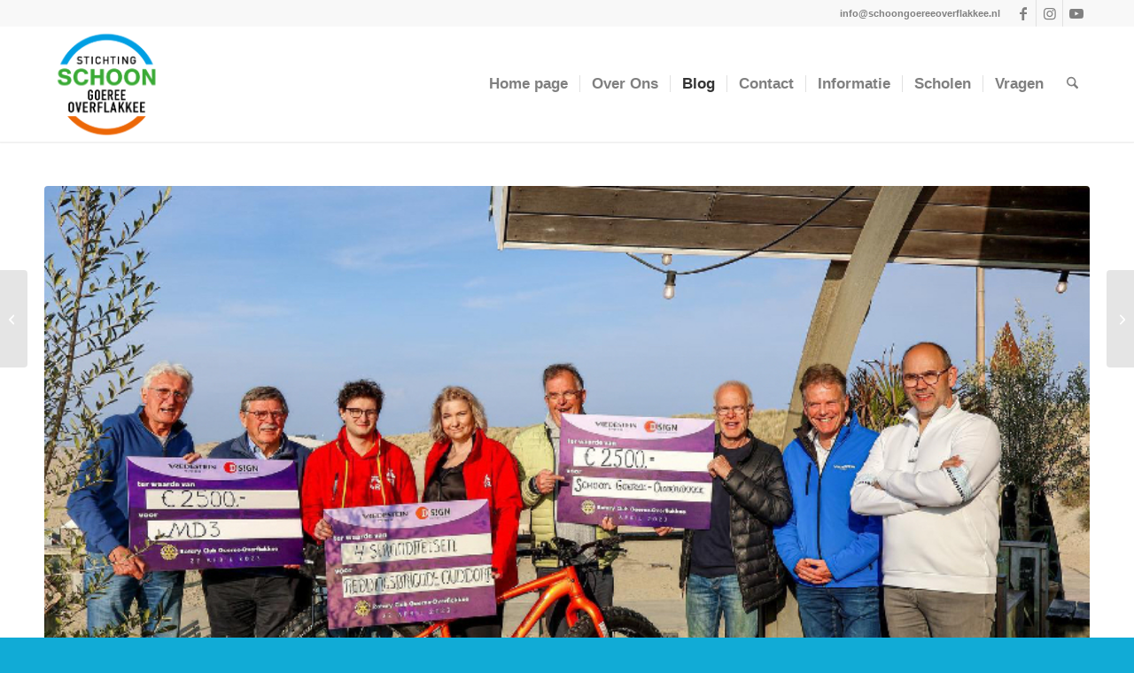

--- FILE ---
content_type: text/html; charset=UTF-8
request_url: https://schoongoereeoverflakkee.nl/dank-aan-rotary-goeree-overflakkee/
body_size: 69275
content:
<!DOCTYPE html>
<html lang="nl-NL" class="html_stretched responsive av-preloader-disabled  html_header_top html_logo_left html_main_nav_header html_menu_right html_custom html_header_sticky html_header_shrinking_disabled html_header_topbar_active html_mobile_menu_phone html_header_searchicon html_content_align_center html_header_unstick_top_disabled html_header_stretch_disabled html_minimal_header html_minimal_header_shadow html_av-overlay-side html_av-overlay-side-classic html_av-submenu-noclone html_entry_id_3569 av-cookies-no-cookie-consent av-no-preview av-default-lightbox html_text_menu_active av-mobile-menu-switch-default">
<head>
<meta charset="UTF-8" />
<meta name="robots" content="index, follow" />


<!-- mobile setting -->
<meta name="viewport" content="width=device-width, initial-scale=1">

<!-- Scripts/CSS and wp_head hook -->
<title>Dank aan Rotary GO &#8211; schoongoereeoverflakkee.nl</title>
<meta name='robots' content='max-image-preview:large' />
<link rel="alternate" type="application/rss+xml" title="schoongoereeoverflakkee.nl &raquo; Feed" href="https://schoongoereeoverflakkee.nl/feed/" />
<link rel="alternate" type="application/rss+xml" title="schoongoereeoverflakkee.nl &raquo; Reactiesfeed" href="https://schoongoereeoverflakkee.nl/comments/feed/" />
<link rel="alternate" type="application/rss+xml" title="schoongoereeoverflakkee.nl &raquo; Dank aan Rotary GO Reactiesfeed" href="https://schoongoereeoverflakkee.nl/dank-aan-rotary-goeree-overflakkee/feed/" />
<link rel="alternate" title="oEmbed (JSON)" type="application/json+oembed" href="https://schoongoereeoverflakkee.nl/wp-json/oembed/1.0/embed?url=https%3A%2F%2Fschoongoereeoverflakkee.nl%2Fdank-aan-rotary-goeree-overflakkee%2F" />
<link rel="alternate" title="oEmbed (XML)" type="text/xml+oembed" href="https://schoongoereeoverflakkee.nl/wp-json/oembed/1.0/embed?url=https%3A%2F%2Fschoongoereeoverflakkee.nl%2Fdank-aan-rotary-goeree-overflakkee%2F&#038;format=xml" />

<!-- google webfont font replacement -->

			<script type='text/javascript'>

				(function() {

					/*	check if webfonts are disabled by user setting via cookie - or user must opt in.	*/
					var html = document.getElementsByTagName('html')[0];
					var cookie_check = html.className.indexOf('av-cookies-needs-opt-in') >= 0 || html.className.indexOf('av-cookies-can-opt-out') >= 0;
					var allow_continue = true;
					var silent_accept_cookie = html.className.indexOf('av-cookies-user-silent-accept') >= 0;

					if( cookie_check && ! silent_accept_cookie )
					{
						if( ! document.cookie.match(/aviaCookieConsent/) || html.className.indexOf('av-cookies-session-refused') >= 0 )
						{
							allow_continue = false;
						}
						else
						{
							if( ! document.cookie.match(/aviaPrivacyRefuseCookiesHideBar/) )
							{
								allow_continue = false;
							}
							else if( ! document.cookie.match(/aviaPrivacyEssentialCookiesEnabled/) )
							{
								allow_continue = false;
							}
							else if( document.cookie.match(/aviaPrivacyGoogleWebfontsDisabled/) )
							{
								allow_continue = false;
							}
						}
					}

					if( allow_continue )
					{
						var f = document.createElement('link');

						f.type 	= 'text/css';
						f.rel 	= 'stylesheet';
						f.href 	= 'https://fonts.googleapis.com/css?family=Open+Sans:400,600&display=auto';
						f.id 	= 'avia-google-webfont';

						document.getElementsByTagName('head')[0].appendChild(f);
					}
				})();

			</script>
			<style id='wp-img-auto-sizes-contain-inline-css' type='text/css'>
img:is([sizes=auto i],[sizes^="auto," i]){contain-intrinsic-size:3000px 1500px}
/*# sourceURL=wp-img-auto-sizes-contain-inline-css */
</style>
<style id='wp-emoji-styles-inline-css' type='text/css'>

	img.wp-smiley, img.emoji {
		display: inline !important;
		border: none !important;
		box-shadow: none !important;
		height: 1em !important;
		width: 1em !important;
		margin: 0 0.07em !important;
		vertical-align: -0.1em !important;
		background: none !important;
		padding: 0 !important;
	}
/*# sourceURL=wp-emoji-styles-inline-css */
</style>
<style id='wp-block-library-inline-css' type='text/css'>
:root{--wp-block-synced-color:#7a00df;--wp-block-synced-color--rgb:122,0,223;--wp-bound-block-color:var(--wp-block-synced-color);--wp-editor-canvas-background:#ddd;--wp-admin-theme-color:#007cba;--wp-admin-theme-color--rgb:0,124,186;--wp-admin-theme-color-darker-10:#006ba1;--wp-admin-theme-color-darker-10--rgb:0,107,160.5;--wp-admin-theme-color-darker-20:#005a87;--wp-admin-theme-color-darker-20--rgb:0,90,135;--wp-admin-border-width-focus:2px}@media (min-resolution:192dpi){:root{--wp-admin-border-width-focus:1.5px}}.wp-element-button{cursor:pointer}:root .has-very-light-gray-background-color{background-color:#eee}:root .has-very-dark-gray-background-color{background-color:#313131}:root .has-very-light-gray-color{color:#eee}:root .has-very-dark-gray-color{color:#313131}:root .has-vivid-green-cyan-to-vivid-cyan-blue-gradient-background{background:linear-gradient(135deg,#00d084,#0693e3)}:root .has-purple-crush-gradient-background{background:linear-gradient(135deg,#34e2e4,#4721fb 50%,#ab1dfe)}:root .has-hazy-dawn-gradient-background{background:linear-gradient(135deg,#faaca8,#dad0ec)}:root .has-subdued-olive-gradient-background{background:linear-gradient(135deg,#fafae1,#67a671)}:root .has-atomic-cream-gradient-background{background:linear-gradient(135deg,#fdd79a,#004a59)}:root .has-nightshade-gradient-background{background:linear-gradient(135deg,#330968,#31cdcf)}:root .has-midnight-gradient-background{background:linear-gradient(135deg,#020381,#2874fc)}:root{--wp--preset--font-size--normal:16px;--wp--preset--font-size--huge:42px}.has-regular-font-size{font-size:1em}.has-larger-font-size{font-size:2.625em}.has-normal-font-size{font-size:var(--wp--preset--font-size--normal)}.has-huge-font-size{font-size:var(--wp--preset--font-size--huge)}.has-text-align-center{text-align:center}.has-text-align-left{text-align:left}.has-text-align-right{text-align:right}.has-fit-text{white-space:nowrap!important}#end-resizable-editor-section{display:none}.aligncenter{clear:both}.items-justified-left{justify-content:flex-start}.items-justified-center{justify-content:center}.items-justified-right{justify-content:flex-end}.items-justified-space-between{justify-content:space-between}.screen-reader-text{border:0;clip-path:inset(50%);height:1px;margin:-1px;overflow:hidden;padding:0;position:absolute;width:1px;word-wrap:normal!important}.screen-reader-text:focus{background-color:#ddd;clip-path:none;color:#444;display:block;font-size:1em;height:auto;left:5px;line-height:normal;padding:15px 23px 14px;text-decoration:none;top:5px;width:auto;z-index:100000}html :where(.has-border-color){border-style:solid}html :where([style*=border-top-color]){border-top-style:solid}html :where([style*=border-right-color]){border-right-style:solid}html :where([style*=border-bottom-color]){border-bottom-style:solid}html :where([style*=border-left-color]){border-left-style:solid}html :where([style*=border-width]){border-style:solid}html :where([style*=border-top-width]){border-top-style:solid}html :where([style*=border-right-width]){border-right-style:solid}html :where([style*=border-bottom-width]){border-bottom-style:solid}html :where([style*=border-left-width]){border-left-style:solid}html :where(img[class*=wp-image-]){height:auto;max-width:100%}:where(figure){margin:0 0 1em}html :where(.is-position-sticky){--wp-admin--admin-bar--position-offset:var(--wp-admin--admin-bar--height,0px)}@media screen and (max-width:600px){html :where(.is-position-sticky){--wp-admin--admin-bar--position-offset:0px}}

/*# sourceURL=wp-block-library-inline-css */
</style><style id='global-styles-inline-css' type='text/css'>
:root{--wp--preset--aspect-ratio--square: 1;--wp--preset--aspect-ratio--4-3: 4/3;--wp--preset--aspect-ratio--3-4: 3/4;--wp--preset--aspect-ratio--3-2: 3/2;--wp--preset--aspect-ratio--2-3: 2/3;--wp--preset--aspect-ratio--16-9: 16/9;--wp--preset--aspect-ratio--9-16: 9/16;--wp--preset--color--black: #000000;--wp--preset--color--cyan-bluish-gray: #abb8c3;--wp--preset--color--white: #ffffff;--wp--preset--color--pale-pink: #f78da7;--wp--preset--color--vivid-red: #cf2e2e;--wp--preset--color--luminous-vivid-orange: #ff6900;--wp--preset--color--luminous-vivid-amber: #fcb900;--wp--preset--color--light-green-cyan: #7bdcb5;--wp--preset--color--vivid-green-cyan: #00d084;--wp--preset--color--pale-cyan-blue: #8ed1fc;--wp--preset--color--vivid-cyan-blue: #0693e3;--wp--preset--color--vivid-purple: #9b51e0;--wp--preset--color--metallic-red: #b02b2c;--wp--preset--color--maximum-yellow-red: #edae44;--wp--preset--color--yellow-sun: #eeee22;--wp--preset--color--palm-leaf: #83a846;--wp--preset--color--aero: #7bb0e7;--wp--preset--color--old-lavender: #745f7e;--wp--preset--color--steel-teal: #5f8789;--wp--preset--color--raspberry-pink: #d65799;--wp--preset--color--medium-turquoise: #4ecac2;--wp--preset--gradient--vivid-cyan-blue-to-vivid-purple: linear-gradient(135deg,rgb(6,147,227) 0%,rgb(155,81,224) 100%);--wp--preset--gradient--light-green-cyan-to-vivid-green-cyan: linear-gradient(135deg,rgb(122,220,180) 0%,rgb(0,208,130) 100%);--wp--preset--gradient--luminous-vivid-amber-to-luminous-vivid-orange: linear-gradient(135deg,rgb(252,185,0) 0%,rgb(255,105,0) 100%);--wp--preset--gradient--luminous-vivid-orange-to-vivid-red: linear-gradient(135deg,rgb(255,105,0) 0%,rgb(207,46,46) 100%);--wp--preset--gradient--very-light-gray-to-cyan-bluish-gray: linear-gradient(135deg,rgb(238,238,238) 0%,rgb(169,184,195) 100%);--wp--preset--gradient--cool-to-warm-spectrum: linear-gradient(135deg,rgb(74,234,220) 0%,rgb(151,120,209) 20%,rgb(207,42,186) 40%,rgb(238,44,130) 60%,rgb(251,105,98) 80%,rgb(254,248,76) 100%);--wp--preset--gradient--blush-light-purple: linear-gradient(135deg,rgb(255,206,236) 0%,rgb(152,150,240) 100%);--wp--preset--gradient--blush-bordeaux: linear-gradient(135deg,rgb(254,205,165) 0%,rgb(254,45,45) 50%,rgb(107,0,62) 100%);--wp--preset--gradient--luminous-dusk: linear-gradient(135deg,rgb(255,203,112) 0%,rgb(199,81,192) 50%,rgb(65,88,208) 100%);--wp--preset--gradient--pale-ocean: linear-gradient(135deg,rgb(255,245,203) 0%,rgb(182,227,212) 50%,rgb(51,167,181) 100%);--wp--preset--gradient--electric-grass: linear-gradient(135deg,rgb(202,248,128) 0%,rgb(113,206,126) 100%);--wp--preset--gradient--midnight: linear-gradient(135deg,rgb(2,3,129) 0%,rgb(40,116,252) 100%);--wp--preset--font-size--small: 1rem;--wp--preset--font-size--medium: 1.125rem;--wp--preset--font-size--large: 1.75rem;--wp--preset--font-size--x-large: clamp(1.75rem, 3vw, 2.25rem);--wp--preset--spacing--20: 0.44rem;--wp--preset--spacing--30: 0.67rem;--wp--preset--spacing--40: 1rem;--wp--preset--spacing--50: 1.5rem;--wp--preset--spacing--60: 2.25rem;--wp--preset--spacing--70: 3.38rem;--wp--preset--spacing--80: 5.06rem;--wp--preset--shadow--natural: 6px 6px 9px rgba(0, 0, 0, 0.2);--wp--preset--shadow--deep: 12px 12px 50px rgba(0, 0, 0, 0.4);--wp--preset--shadow--sharp: 6px 6px 0px rgba(0, 0, 0, 0.2);--wp--preset--shadow--outlined: 6px 6px 0px -3px rgb(255, 255, 255), 6px 6px rgb(0, 0, 0);--wp--preset--shadow--crisp: 6px 6px 0px rgb(0, 0, 0);}:root { --wp--style--global--content-size: 800px;--wp--style--global--wide-size: 1130px; }:where(body) { margin: 0; }.wp-site-blocks > .alignleft { float: left; margin-right: 2em; }.wp-site-blocks > .alignright { float: right; margin-left: 2em; }.wp-site-blocks > .aligncenter { justify-content: center; margin-left: auto; margin-right: auto; }:where(.is-layout-flex){gap: 0.5em;}:where(.is-layout-grid){gap: 0.5em;}.is-layout-flow > .alignleft{float: left;margin-inline-start: 0;margin-inline-end: 2em;}.is-layout-flow > .alignright{float: right;margin-inline-start: 2em;margin-inline-end: 0;}.is-layout-flow > .aligncenter{margin-left: auto !important;margin-right: auto !important;}.is-layout-constrained > .alignleft{float: left;margin-inline-start: 0;margin-inline-end: 2em;}.is-layout-constrained > .alignright{float: right;margin-inline-start: 2em;margin-inline-end: 0;}.is-layout-constrained > .aligncenter{margin-left: auto !important;margin-right: auto !important;}.is-layout-constrained > :where(:not(.alignleft):not(.alignright):not(.alignfull)){max-width: var(--wp--style--global--content-size);margin-left: auto !important;margin-right: auto !important;}.is-layout-constrained > .alignwide{max-width: var(--wp--style--global--wide-size);}body .is-layout-flex{display: flex;}.is-layout-flex{flex-wrap: wrap;align-items: center;}.is-layout-flex > :is(*, div){margin: 0;}body .is-layout-grid{display: grid;}.is-layout-grid > :is(*, div){margin: 0;}body{padding-top: 0px;padding-right: 0px;padding-bottom: 0px;padding-left: 0px;}a:where(:not(.wp-element-button)){text-decoration: underline;}:root :where(.wp-element-button, .wp-block-button__link){background-color: #32373c;border-width: 0;color: #fff;font-family: inherit;font-size: inherit;font-style: inherit;font-weight: inherit;letter-spacing: inherit;line-height: inherit;padding-top: calc(0.667em + 2px);padding-right: calc(1.333em + 2px);padding-bottom: calc(0.667em + 2px);padding-left: calc(1.333em + 2px);text-decoration: none;text-transform: inherit;}.has-black-color{color: var(--wp--preset--color--black) !important;}.has-cyan-bluish-gray-color{color: var(--wp--preset--color--cyan-bluish-gray) !important;}.has-white-color{color: var(--wp--preset--color--white) !important;}.has-pale-pink-color{color: var(--wp--preset--color--pale-pink) !important;}.has-vivid-red-color{color: var(--wp--preset--color--vivid-red) !important;}.has-luminous-vivid-orange-color{color: var(--wp--preset--color--luminous-vivid-orange) !important;}.has-luminous-vivid-amber-color{color: var(--wp--preset--color--luminous-vivid-amber) !important;}.has-light-green-cyan-color{color: var(--wp--preset--color--light-green-cyan) !important;}.has-vivid-green-cyan-color{color: var(--wp--preset--color--vivid-green-cyan) !important;}.has-pale-cyan-blue-color{color: var(--wp--preset--color--pale-cyan-blue) !important;}.has-vivid-cyan-blue-color{color: var(--wp--preset--color--vivid-cyan-blue) !important;}.has-vivid-purple-color{color: var(--wp--preset--color--vivid-purple) !important;}.has-metallic-red-color{color: var(--wp--preset--color--metallic-red) !important;}.has-maximum-yellow-red-color{color: var(--wp--preset--color--maximum-yellow-red) !important;}.has-yellow-sun-color{color: var(--wp--preset--color--yellow-sun) !important;}.has-palm-leaf-color{color: var(--wp--preset--color--palm-leaf) !important;}.has-aero-color{color: var(--wp--preset--color--aero) !important;}.has-old-lavender-color{color: var(--wp--preset--color--old-lavender) !important;}.has-steel-teal-color{color: var(--wp--preset--color--steel-teal) !important;}.has-raspberry-pink-color{color: var(--wp--preset--color--raspberry-pink) !important;}.has-medium-turquoise-color{color: var(--wp--preset--color--medium-turquoise) !important;}.has-black-background-color{background-color: var(--wp--preset--color--black) !important;}.has-cyan-bluish-gray-background-color{background-color: var(--wp--preset--color--cyan-bluish-gray) !important;}.has-white-background-color{background-color: var(--wp--preset--color--white) !important;}.has-pale-pink-background-color{background-color: var(--wp--preset--color--pale-pink) !important;}.has-vivid-red-background-color{background-color: var(--wp--preset--color--vivid-red) !important;}.has-luminous-vivid-orange-background-color{background-color: var(--wp--preset--color--luminous-vivid-orange) !important;}.has-luminous-vivid-amber-background-color{background-color: var(--wp--preset--color--luminous-vivid-amber) !important;}.has-light-green-cyan-background-color{background-color: var(--wp--preset--color--light-green-cyan) !important;}.has-vivid-green-cyan-background-color{background-color: var(--wp--preset--color--vivid-green-cyan) !important;}.has-pale-cyan-blue-background-color{background-color: var(--wp--preset--color--pale-cyan-blue) !important;}.has-vivid-cyan-blue-background-color{background-color: var(--wp--preset--color--vivid-cyan-blue) !important;}.has-vivid-purple-background-color{background-color: var(--wp--preset--color--vivid-purple) !important;}.has-metallic-red-background-color{background-color: var(--wp--preset--color--metallic-red) !important;}.has-maximum-yellow-red-background-color{background-color: var(--wp--preset--color--maximum-yellow-red) !important;}.has-yellow-sun-background-color{background-color: var(--wp--preset--color--yellow-sun) !important;}.has-palm-leaf-background-color{background-color: var(--wp--preset--color--palm-leaf) !important;}.has-aero-background-color{background-color: var(--wp--preset--color--aero) !important;}.has-old-lavender-background-color{background-color: var(--wp--preset--color--old-lavender) !important;}.has-steel-teal-background-color{background-color: var(--wp--preset--color--steel-teal) !important;}.has-raspberry-pink-background-color{background-color: var(--wp--preset--color--raspberry-pink) !important;}.has-medium-turquoise-background-color{background-color: var(--wp--preset--color--medium-turquoise) !important;}.has-black-border-color{border-color: var(--wp--preset--color--black) !important;}.has-cyan-bluish-gray-border-color{border-color: var(--wp--preset--color--cyan-bluish-gray) !important;}.has-white-border-color{border-color: var(--wp--preset--color--white) !important;}.has-pale-pink-border-color{border-color: var(--wp--preset--color--pale-pink) !important;}.has-vivid-red-border-color{border-color: var(--wp--preset--color--vivid-red) !important;}.has-luminous-vivid-orange-border-color{border-color: var(--wp--preset--color--luminous-vivid-orange) !important;}.has-luminous-vivid-amber-border-color{border-color: var(--wp--preset--color--luminous-vivid-amber) !important;}.has-light-green-cyan-border-color{border-color: var(--wp--preset--color--light-green-cyan) !important;}.has-vivid-green-cyan-border-color{border-color: var(--wp--preset--color--vivid-green-cyan) !important;}.has-pale-cyan-blue-border-color{border-color: var(--wp--preset--color--pale-cyan-blue) !important;}.has-vivid-cyan-blue-border-color{border-color: var(--wp--preset--color--vivid-cyan-blue) !important;}.has-vivid-purple-border-color{border-color: var(--wp--preset--color--vivid-purple) !important;}.has-metallic-red-border-color{border-color: var(--wp--preset--color--metallic-red) !important;}.has-maximum-yellow-red-border-color{border-color: var(--wp--preset--color--maximum-yellow-red) !important;}.has-yellow-sun-border-color{border-color: var(--wp--preset--color--yellow-sun) !important;}.has-palm-leaf-border-color{border-color: var(--wp--preset--color--palm-leaf) !important;}.has-aero-border-color{border-color: var(--wp--preset--color--aero) !important;}.has-old-lavender-border-color{border-color: var(--wp--preset--color--old-lavender) !important;}.has-steel-teal-border-color{border-color: var(--wp--preset--color--steel-teal) !important;}.has-raspberry-pink-border-color{border-color: var(--wp--preset--color--raspberry-pink) !important;}.has-medium-turquoise-border-color{border-color: var(--wp--preset--color--medium-turquoise) !important;}.has-vivid-cyan-blue-to-vivid-purple-gradient-background{background: var(--wp--preset--gradient--vivid-cyan-blue-to-vivid-purple) !important;}.has-light-green-cyan-to-vivid-green-cyan-gradient-background{background: var(--wp--preset--gradient--light-green-cyan-to-vivid-green-cyan) !important;}.has-luminous-vivid-amber-to-luminous-vivid-orange-gradient-background{background: var(--wp--preset--gradient--luminous-vivid-amber-to-luminous-vivid-orange) !important;}.has-luminous-vivid-orange-to-vivid-red-gradient-background{background: var(--wp--preset--gradient--luminous-vivid-orange-to-vivid-red) !important;}.has-very-light-gray-to-cyan-bluish-gray-gradient-background{background: var(--wp--preset--gradient--very-light-gray-to-cyan-bluish-gray) !important;}.has-cool-to-warm-spectrum-gradient-background{background: var(--wp--preset--gradient--cool-to-warm-spectrum) !important;}.has-blush-light-purple-gradient-background{background: var(--wp--preset--gradient--blush-light-purple) !important;}.has-blush-bordeaux-gradient-background{background: var(--wp--preset--gradient--blush-bordeaux) !important;}.has-luminous-dusk-gradient-background{background: var(--wp--preset--gradient--luminous-dusk) !important;}.has-pale-ocean-gradient-background{background: var(--wp--preset--gradient--pale-ocean) !important;}.has-electric-grass-gradient-background{background: var(--wp--preset--gradient--electric-grass) !important;}.has-midnight-gradient-background{background: var(--wp--preset--gradient--midnight) !important;}.has-small-font-size{font-size: var(--wp--preset--font-size--small) !important;}.has-medium-font-size{font-size: var(--wp--preset--font-size--medium) !important;}.has-large-font-size{font-size: var(--wp--preset--font-size--large) !important;}.has-x-large-font-size{font-size: var(--wp--preset--font-size--x-large) !important;}
/*# sourceURL=global-styles-inline-css */
</style>

<link rel='stylesheet' id='avia-merged-styles-css' href='https://schoongoereeoverflakkee.nl/wp-content/uploads/dynamic_avia/avia-merged-styles-83e919138a2caeae36575bbd72a315fe---696a21527b6ce.css' type='text/css' media='all' />
<script type="text/javascript" src="https://schoongoereeoverflakkee.nl/wp-includes/js/jquery/jquery.min.js?ver=3.7.1" id="jquery-core-js"></script>
<script type="text/javascript" src="https://schoongoereeoverflakkee.nl/wp-includes/js/jquery/jquery-migrate.min.js?ver=3.4.1" id="jquery-migrate-js"></script>
<script type="text/javascript" src="https://schoongoereeoverflakkee.nl/wp-content/uploads/dynamic_avia/avia-head-scripts-4eef96767e7ec578c4dcc5eae96076c2---696a2152a2415.js" id="avia-head-scripts-js"></script>
<link rel="https://api.w.org/" href="https://schoongoereeoverflakkee.nl/wp-json/" /><link rel="alternate" title="JSON" type="application/json" href="https://schoongoereeoverflakkee.nl/wp-json/wp/v2/posts/3569" /><link rel="EditURI" type="application/rsd+xml" title="RSD" href="https://schoongoereeoverflakkee.nl/xmlrpc.php?rsd" />
<meta name="generator" content="WordPress 6.9" />
<link rel="canonical" href="https://schoongoereeoverflakkee.nl/dank-aan-rotary-goeree-overflakkee/" />
<link rel='shortlink' href='https://schoongoereeoverflakkee.nl/?p=3569' />

<link rel="icon" href="https://schoongoereeoverflakkee.nl/wp-content/uploads/2024/03/Favicon-SGO.png" type="image/png">
<!--[if lt IE 9]><script src="https://schoongoereeoverflakkee.nl/wp-content/themes/enfold/js/html5shiv.js"></script><![endif]--><link rel="profile" href="https://gmpg.org/xfn/11" />
<link rel="alternate" type="application/rss+xml" title="schoongoereeoverflakkee.nl RSS2 Feed" href="https://schoongoereeoverflakkee.nl/feed/" />
<link rel="pingback" href="https://schoongoereeoverflakkee.nl/xmlrpc.php" />

<style type='text/css' media='screen'>
 #top #header_main > .container, #top #header_main > .container .main_menu  .av-main-nav > li > a, #top #header_main #menu-item-shop .cart_dropdown_link{ height:130px; line-height: 130px; }
 .html_top_nav_header .av-logo-container{ height:130px;  }
 .html_header_top.html_header_sticky #top #wrap_all #main{ padding-top:160px; } 
</style>

<!-- To speed up the rendering and to display the site as fast as possible to the user we include some styles and scripts for above the fold content inline -->
<script type="text/javascript">'use strict';var avia_is_mobile=!1;if(/Android|webOS|iPhone|iPad|iPod|BlackBerry|IEMobile|Opera Mini/i.test(navigator.userAgent)&&'ontouchstart' in document.documentElement){avia_is_mobile=!0;document.documentElement.className+=' avia_mobile '}
else{document.documentElement.className+=' avia_desktop '};document.documentElement.className+=' js_active ';(function(){var e=['-webkit-','-moz-','-ms-',''],n='',o=!1,a=!1;for(var t in e){if(e[t]+'transform' in document.documentElement.style){o=!0;n=e[t]+'transform'};if(e[t]+'perspective' in document.documentElement.style){a=!0}};if(o){document.documentElement.className+=' avia_transform '};if(a){document.documentElement.className+=' avia_transform3d '};if(typeof document.getElementsByClassName=='function'&&typeof document.documentElement.getBoundingClientRect=='function'&&avia_is_mobile==!1){if(n&&window.innerHeight>0){setTimeout(function(){var e=0,o={},a=0,t=document.getElementsByClassName('av-parallax'),i=window.pageYOffset||document.documentElement.scrollTop;for(e=0;e<t.length;e++){t[e].style.top='0px';o=t[e].getBoundingClientRect();a=Math.ceil((window.innerHeight+i-o.top)*0.3);t[e].style[n]='translate(0px, '+a+'px)';t[e].style.top='auto';t[e].className+=' enabled-parallax '}},50)}}})();</script><style type="text/css">
		@font-face {font-family: 'entypo-fontello-enfold'; font-weight: normal; font-style: normal; font-display: auto;
		src: url('https://schoongoereeoverflakkee.nl/wp-content/themes/enfold/config-templatebuilder/avia-template-builder/assets/fonts/entypo-fontello-enfold/entypo-fontello-enfold.woff2') format('woff2'),
		url('https://schoongoereeoverflakkee.nl/wp-content/themes/enfold/config-templatebuilder/avia-template-builder/assets/fonts/entypo-fontello-enfold/entypo-fontello-enfold.woff') format('woff'),
		url('https://schoongoereeoverflakkee.nl/wp-content/themes/enfold/config-templatebuilder/avia-template-builder/assets/fonts/entypo-fontello-enfold/entypo-fontello-enfold.ttf') format('truetype'),
		url('https://schoongoereeoverflakkee.nl/wp-content/themes/enfold/config-templatebuilder/avia-template-builder/assets/fonts/entypo-fontello-enfold/entypo-fontello-enfold.svg#entypo-fontello-enfold') format('svg'),
		url('https://schoongoereeoverflakkee.nl/wp-content/themes/enfold/config-templatebuilder/avia-template-builder/assets/fonts/entypo-fontello-enfold/entypo-fontello-enfold.eot'),
		url('https://schoongoereeoverflakkee.nl/wp-content/themes/enfold/config-templatebuilder/avia-template-builder/assets/fonts/entypo-fontello-enfold/entypo-fontello-enfold.eot?#iefix') format('embedded-opentype');
		}

		#top .avia-font-entypo-fontello-enfold, body .avia-font-entypo-fontello-enfold, html body [data-av_iconfont='entypo-fontello-enfold']:before{ font-family: 'entypo-fontello-enfold'; }
		
		@font-face {font-family: 'entypo-fontello'; font-weight: normal; font-style: normal; font-display: auto;
		src: url('https://schoongoereeoverflakkee.nl/wp-content/themes/enfold/config-templatebuilder/avia-template-builder/assets/fonts/entypo-fontello/entypo-fontello.woff2') format('woff2'),
		url('https://schoongoereeoverflakkee.nl/wp-content/themes/enfold/config-templatebuilder/avia-template-builder/assets/fonts/entypo-fontello/entypo-fontello.woff') format('woff'),
		url('https://schoongoereeoverflakkee.nl/wp-content/themes/enfold/config-templatebuilder/avia-template-builder/assets/fonts/entypo-fontello/entypo-fontello.ttf') format('truetype'),
		url('https://schoongoereeoverflakkee.nl/wp-content/themes/enfold/config-templatebuilder/avia-template-builder/assets/fonts/entypo-fontello/entypo-fontello.svg#entypo-fontello') format('svg'),
		url('https://schoongoereeoverflakkee.nl/wp-content/themes/enfold/config-templatebuilder/avia-template-builder/assets/fonts/entypo-fontello/entypo-fontello.eot'),
		url('https://schoongoereeoverflakkee.nl/wp-content/themes/enfold/config-templatebuilder/avia-template-builder/assets/fonts/entypo-fontello/entypo-fontello.eot?#iefix') format('embedded-opentype');
		}

		#top .avia-font-entypo-fontello, body .avia-font-entypo-fontello, html body [data-av_iconfont='entypo-fontello']:before{ font-family: 'entypo-fontello'; }
		</style>

<!--
Debugging Info for Theme support: 

Theme: Enfold
Version: 7.1.3
Installed: enfold
AviaFramework Version: 5.6
AviaBuilder Version: 6.0
aviaElementManager Version: 1.0.1
ML:128-PU:79-PLA:3
WP:6.9
Compress: CSS:all theme files - JS:all theme files
Updates: enabled - token has changed and not verified
PLAu:2
-->
</head>

<body id="top" class="wp-singular post-template-default single single-post postid-3569 single-format-standard wp-theme-enfold stretched rtl_columns av-curtain-numeric open_sans  post-type-post category-educatie category-rotary-go category-sponsor category-spotlights avia-responsive-images-support" itemscope="itemscope" itemtype="https://schema.org/WebPage" >

	
	<div id='wrap_all'>

	
<header id='header' class='all_colors header_color light_bg_color  av_header_top av_logo_left av_main_nav_header av_menu_right av_custom av_header_sticky av_header_shrinking_disabled av_header_stretch_disabled av_mobile_menu_phone av_header_searchicon av_header_unstick_top_disabled av_seperator_small_border av_minimal_header av_minimal_header_shadow av_bottom_nav_disabled ' aria-label="Header" data-av_shrink_factor='50' role="banner" itemscope="itemscope" itemtype="https://schema.org/WPHeader" >

		<div id='header_meta' class='container_wrap container_wrap_meta  av_icon_active_right av_extra_header_active av_phone_active_right av_entry_id_3569'>

			      <div class='container'>
			      <ul class='noLightbox social_bookmarks icon_count_3'><li class='social_bookmarks_facebook av-social-link-facebook social_icon_1 avia_social_iconfont'><a  target="_blank" aria-label="Link to Facebook" href='https://www.facebook.com/groups/schoongoereeoverflakkee' data-av_icon='' data-av_iconfont='entypo-fontello' title="Link to Facebook" desc="Link to Facebook" title='Link to Facebook'><span class='avia_hidden_link_text'>Link to Facebook</span></a></li><li class='social_bookmarks_instagram av-social-link-instagram social_icon_2 avia_social_iconfont'><a  target="_blank" aria-label="Link to Instagram" href='https://www.instagram.com/schoon_goereeoverflakkee/' data-av_icon='' data-av_iconfont='entypo-fontello' title="Link to Instagram" desc="Link to Instagram" title='Link to Instagram'><span class='avia_hidden_link_text'>Link to Instagram</span></a></li><li class='social_bookmarks_youtube av-social-link-youtube social_icon_3 avia_social_iconfont'><a  target="_blank" aria-label="Link to Youtube" href='https://www.youtube.com/channel/UCDaJYhvGYvRyV81Va0tzW6g' data-av_icon='' data-av_iconfont='entypo-fontello' title="Link to Youtube" desc="Link to Youtube" title='Link to Youtube'><span class='avia_hidden_link_text'>Link to Youtube</span></a></li></ul><div class='phone-info '><div>info@schoongoereeoverflakkee.nl</div></div>			      </div>
		</div>

		<div  id='header_main' class='container_wrap container_wrap_logo'>

        <div class='container av-logo-container'><div class='inner-container'><span class='logo avia-standard-logo'><a href='https://schoongoereeoverflakkee.nl/' class='' aria-label='Logo Header Final' title='Logo Header Final'><img src="https://schoongoereeoverflakkee.nl/wp-content/uploads/2021/12/Logo-Header-Final.png" srcset="https://schoongoereeoverflakkee.nl/wp-content/uploads/2021/12/Logo-Header-Final.png 1261w, https://schoongoereeoverflakkee.nl/wp-content/uploads/2021/12/Logo-Header-Final-300x128.png 300w, https://schoongoereeoverflakkee.nl/wp-content/uploads/2021/12/Logo-Header-Final-1030x439.png 1030w, https://schoongoereeoverflakkee.nl/wp-content/uploads/2021/12/Logo-Header-Final-768x327.png 768w, https://schoongoereeoverflakkee.nl/wp-content/uploads/2021/12/Logo-Header-Final-705x300.png 705w" sizes="(max-width: 1261px) 100vw, 1261px" height="100" width="300" alt='schoongoereeoverflakkee.nl' title='Logo Header Final' /></a></span><nav class='main_menu' data-selectname='Select a page'  role="navigation" itemscope="itemscope" itemtype="https://schema.org/SiteNavigationElement" ><div class="avia-menu av-main-nav-wrap"><ul role="menu" class="menu av-main-nav" id="avia-menu"><li role="menuitem" id="menu-item-5227" class="menu-item menu-item-type-post_type menu-item-object-page menu-item-home menu-item-top-level menu-item-top-level-1"><a href="https://schoongoereeoverflakkee.nl/" itemprop="url" tabindex="0"><span class="avia-bullet"></span><span class="avia-menu-text">Home page</span><span class="avia-menu-fx"><span class="avia-arrow-wrap"><span class="avia-arrow"></span></span></span></a></li>
<li role="menuitem" id="menu-item-33" class="menu-item menu-item-type-post_type menu-item-object-page menu-item-mega-parent  menu-item-top-level menu-item-top-level-2"><a href="https://schoongoereeoverflakkee.nl/ons-verhaal/" itemprop="url" tabindex="0"><span class="avia-bullet"></span><span class="avia-menu-text">Over Ons</span><span class="avia-menu-fx"><span class="avia-arrow-wrap"><span class="avia-arrow"></span></span></span></a></li>
<li role="menuitem" id="menu-item-283" class="menu-item menu-item-type-post_type menu-item-object-page menu-item-top-level menu-item-top-level-3 current-menu-item"><a href="https://schoongoereeoverflakkee.nl/blog-post/" itemprop="url" tabindex="0"><span class="avia-bullet"></span><span class="avia-menu-text">Blog</span><span class="avia-menu-fx"><span class="avia-arrow-wrap"><span class="avia-arrow"></span></span></span></a></li>
<li role="menuitem" id="menu-item-30" class="menu-item menu-item-type-post_type menu-item-object-page menu-item-top-level menu-item-top-level-4"><a href="https://schoongoereeoverflakkee.nl/contact/" itemprop="url" tabindex="0"><span class="avia-bullet"></span><span class="avia-menu-text">Contact</span><span class="avia-menu-fx"><span class="avia-arrow-wrap"><span class="avia-arrow"></span></span></span></a></li>
<li role="menuitem" id="menu-item-1674" class="menu-item menu-item-type-post_type menu-item-object-page menu-item-has-children menu-item-top-level menu-item-top-level-5"><a href="https://schoongoereeoverflakkee.nl/informatie/" itemprop="url" tabindex="0"><span class="avia-bullet"></span><span class="avia-menu-text">Informatie</span><span class="avia-menu-fx"><span class="avia-arrow-wrap"><span class="avia-arrow"></span></span></span></a>


<ul class="sub-menu">
	<li role="menuitem" id="menu-item-1681" class="menu-item menu-item-type-post_type menu-item-object-page"><a href="https://schoongoereeoverflakkee.nl/bestuursleden/" itemprop="url" tabindex="0"><span class="avia-bullet"></span><span class="avia-menu-text">Bestuur</span></a></li>
	<li role="menuitem" id="menu-item-1675" class="menu-item menu-item-type-post_type menu-item-object-page"><a href="https://schoongoereeoverflakkee.nl/donaties/" itemprop="url" tabindex="0"><span class="avia-bullet"></span><span class="avia-menu-text">Donaties</span></a></li>
	<li role="menuitem" id="menu-item-1872" class="menu-item menu-item-type-post_type menu-item-object-page"><a href="https://schoongoereeoverflakkee.nl/downloads/" itemprop="url" tabindex="0"><span class="avia-bullet"></span><span class="avia-menu-text">Downloads</span></a></li>
	<li role="menuitem" id="menu-item-5042" class="menu-item menu-item-type-post_type menu-item-object-page"><a href="https://schoongoereeoverflakkee.nl/politieke-neutraliteit-samenwerking/" itemprop="url" tabindex="0"><span class="avia-bullet"></span><span class="avia-menu-text">Politieke Neutraliteit &#038; Samenwerking</span></a></li>
</ul>
</li>
<li role="menuitem" id="menu-item-2470" class="menu-item menu-item-type-post_type menu-item-object-page menu-item-has-children menu-item-top-level menu-item-top-level-6"><a href="https://schoongoereeoverflakkee.nl/scholen/" itemprop="url" tabindex="0"><span class="avia-bullet"></span><span class="avia-menu-text">Scholen</span><span class="avia-menu-fx"><span class="avia-arrow-wrap"><span class="avia-arrow"></span></span></span></a>


<ul class="sub-menu">
	<li role="menuitem" id="menu-item-2860" class="menu-item menu-item-type-post_type menu-item-object-page"><a href="https://schoongoereeoverflakkee.nl/ideeen-obs-stellegors/" itemprop="url" tabindex="0"><span class="avia-bullet"></span><span class="avia-menu-text">Ideeën OBS Stellegors</span></a></li>
	<li role="menuitem" id="menu-item-2864" class="menu-item menu-item-type-post_type menu-item-object-page"><a href="https://schoongoereeoverflakkee.nl/ideeen-cbs-het-kompas/" itemprop="url" tabindex="0"><span class="avia-bullet"></span><span class="avia-menu-text">Ideeën CBS Het Kompas</span></a></li>
	<li role="menuitem" id="menu-item-2843" class="menu-item menu-item-type-post_type menu-item-object-page"><a href="https://schoongoereeoverflakkee.nl/ideeen-cns-zomerland/" itemprop="url" tabindex="0"><span class="avia-bullet"></span><span class="avia-menu-text">Ideeën CNS Zomerland</span></a></li>
</ul>
</li>
<li role="menuitem" id="menu-item-946" class="menu-item menu-item-type-post_type menu-item-object-page menu-item-top-level menu-item-top-level-7"><a href="https://schoongoereeoverflakkee.nl/faq/" itemprop="url" tabindex="0"><span class="avia-bullet"></span><span class="avia-menu-text">Vragen</span><span class="avia-menu-fx"><span class="avia-arrow-wrap"><span class="avia-arrow"></span></span></span></a></li>
<li id="menu-item-search" class="noMobile menu-item menu-item-search-dropdown menu-item-avia-special" role="menuitem"><a class="avia-svg-icon avia-font-svg_entypo-fontello" aria-label="Search" href="?s=" rel="nofollow" title="Click to open the search input field" data-avia-search-tooltip="
&lt;search&gt;
	&lt;form role=&quot;search&quot; action=&quot;https://schoongoereeoverflakkee.nl/&quot; id=&quot;searchform&quot; method=&quot;get&quot; class=&quot;&quot;&gt;
		&lt;div&gt;
&lt;span class=&#039;av_searchform_search avia-svg-icon avia-font-svg_entypo-fontello&#039; data-av_svg_icon=&#039;search&#039; data-av_iconset=&#039;svg_entypo-fontello&#039;&gt;&lt;svg version=&quot;1.1&quot; xmlns=&quot;http://www.w3.org/2000/svg&quot; width=&quot;25&quot; height=&quot;32&quot; viewBox=&quot;0 0 25 32&quot; preserveAspectRatio=&quot;xMidYMid meet&quot; aria-labelledby=&#039;av-svg-title-1&#039; aria-describedby=&#039;av-svg-desc-1&#039; role=&quot;graphics-symbol&quot; aria-hidden=&quot;true&quot;&gt;
&lt;title id=&#039;av-svg-title-1&#039;&gt;Search&lt;/title&gt;
&lt;desc id=&#039;av-svg-desc-1&#039;&gt;Search&lt;/desc&gt;
&lt;path d=&quot;M24.704 24.704q0.96 1.088 0.192 1.984l-1.472 1.472q-1.152 1.024-2.176 0l-6.080-6.080q-2.368 1.344-4.992 1.344-4.096 0-7.136-3.040t-3.040-7.136 2.88-7.008 6.976-2.912 7.168 3.040 3.072 7.136q0 2.816-1.472 5.184zM3.008 13.248q0 2.816 2.176 4.992t4.992 2.176 4.832-2.016 2.016-4.896q0-2.816-2.176-4.96t-4.992-2.144-4.832 2.016-2.016 4.832z&quot;&gt;&lt;/path&gt;
&lt;/svg&gt;&lt;/span&gt;			&lt;input type=&quot;submit&quot; value=&quot;&quot; id=&quot;searchsubmit&quot; class=&quot;button&quot; title=&quot;Enter at least 3 characters to show search results in a dropdown or click to route to search result page to show all results&quot; /&gt;
			&lt;input type=&quot;search&quot; id=&quot;s&quot; name=&quot;s&quot; value=&quot;&quot; aria-label=&#039;Search&#039; placeholder=&#039;Search&#039; required /&gt;
		&lt;/div&gt;
	&lt;/form&gt;
&lt;/search&gt;
" data-av_svg_icon='search' data-av_iconset='svg_entypo-fontello'><svg version="1.1" xmlns="http://www.w3.org/2000/svg" width="25" height="32" viewBox="0 0 25 32" preserveAspectRatio="xMidYMid meet" aria-labelledby='av-svg-title-2' aria-describedby='av-svg-desc-2' role="graphics-symbol" aria-hidden="true">
<title id='av-svg-title-2'>Click to open the search input field</title>
<desc id='av-svg-desc-2'>Click to open the search input field</desc>
<path d="M24.704 24.704q0.96 1.088 0.192 1.984l-1.472 1.472q-1.152 1.024-2.176 0l-6.080-6.080q-2.368 1.344-4.992 1.344-4.096 0-7.136-3.040t-3.040-7.136 2.88-7.008 6.976-2.912 7.168 3.040 3.072 7.136q0 2.816-1.472 5.184zM3.008 13.248q0 2.816 2.176 4.992t4.992 2.176 4.832-2.016 2.016-4.896q0-2.816-2.176-4.96t-4.992-2.144-4.832 2.016-2.016 4.832z"></path>
</svg><span class="avia_hidden_link_text">Search</span></a></li><li class="av-burger-menu-main menu-item-avia-special " role="menuitem">
	        			<a href="#" aria-label="Menu" aria-hidden="false">
							<span class="av-hamburger av-hamburger--spin av-js-hamburger">
								<span class="av-hamburger-box">
						          <span class="av-hamburger-inner"></span>
						          <strong>Menu</strong>
								</span>
							</span>
							<span class="avia_hidden_link_text">Menu</span>
						</a>
	        		   </li></ul></div></nav></div> </div> 
		<!-- end container_wrap-->
		</div>
<div class="header_bg"></div>
<!-- end header -->
</header>

	<div id='main' class='all_colors' data-scroll-offset='130'>

	
		<div class='container_wrap container_wrap_first main_color fullsize'>

			<div class='container template-blog template-single-blog '>

				<main class='content units av-content-full alpha  av-blog-meta-comments-disabled av-blog-meta-html-info-disabled av-main-single'  role="main" itemscope="itemscope" itemtype="https://schema.org/Blog" >

					<article class="post-entry post-entry-type-standard post-entry-3569 post-loop-1 post-parity-odd post-entry-last single-big with-slider post-3569 post type-post status-publish format-standard has-post-thumbnail hentry category-educatie category-rotary-go category-sponsor category-spotlights"  itemscope="itemscope" itemtype="https://schema.org/BlogPosting" itemprop="blogPost" ><div class="big-preview single-big"  itemprop="image" itemscope="itemscope" itemtype="https://schema.org/ImageObject" ><a href="https://schoongoereeoverflakkee.nl/wp-content/uploads/2023/04/Blog-Goede-doelen-Rotary-GO-2023.jpg" data-srcset="https://schoongoereeoverflakkee.nl/wp-content/uploads/2023/04/Blog-Goede-doelen-Rotary-GO-2023.jpg 828w, https://schoongoereeoverflakkee.nl/wp-content/uploads/2023/04/Blog-Goede-doelen-Rotary-GO-2023-300x168.jpg 300w, https://schoongoereeoverflakkee.nl/wp-content/uploads/2023/04/Blog-Goede-doelen-Rotary-GO-2023-768x431.jpg 768w, https://schoongoereeoverflakkee.nl/wp-content/uploads/2023/04/Blog-Goede-doelen-Rotary-GO-2023-705x396.jpg 705w" data-sizes="(max-width: 828px) 100vw, 828px"  title="Blog Goede doelen Rotary GO 2023" ><img loading="lazy" width="828" height="423" src="https://schoongoereeoverflakkee.nl/wp-content/uploads/2023/04/Blog-Goede-doelen-Rotary-GO-2023-828x423.jpg" class="wp-image-3571 avia-img-lazy-loading-3571 attachment-entry_without_sidebar size-entry_without_sidebar wp-post-image" alt="" decoding="async" /></a></div><div class="blog-meta"></div><div class='entry-content-wrapper clearfix standard-content'><header class="entry-content-header" aria-label="Post: Dank aan Rotary GO"><h1 class='post-title entry-title '  itemprop="headline" >Dank aan Rotary GO<span class="post-format-icon minor-meta"></span></h1><span class="post-meta-infos"><time class="date-container minor-meta updated"  itemprop="datePublished" datetime="2023-04-24T11:08:58+00:00" >24 april 2023</time><span class="text-sep">/</span><span class="blog-categories minor-meta">in <a href="https://schoongoereeoverflakkee.nl/category/educatie/" rel="tag">Educatie</a>, <a href="https://schoongoereeoverflakkee.nl/category/rotary-go/" rel="tag">Rotary GO</a>, <a href="https://schoongoereeoverflakkee.nl/category/sponsor/" rel="tag">Sponsor</a>, <a href="https://schoongoereeoverflakkee.nl/category/spotlights/" rel="tag">Spotlights</a></span><span class="text-sep">/</span><span class="blog-author minor-meta">by <span class="entry-author-link"  itemprop="author" ><span class="author"><span class="fn"><a href="https://schoongoereeoverflakkee.nl/author/admin_schoongo/" title="Berichten van admin" rel="author">admin</a></span></span></span></span></span></header><div class="entry-content"  itemprop="text" ><div class="x1e56ztr"><span class="x193iq5w xeuugli x13faqbe x1vvkbs xlh3980 xvmahel x1n0sxbx x6prxxf xvq8zen xo1l8bm xzsf02u">Zaterdagavond 22 april 2023 waren bestuursleden <a class="x1i10hfl xjbqb8w x6umtig x1b1mbwd xaqea5y xav7gou x9f619 x1ypdohk xt0psk2 xe8uvvx xdj266r x11i5rnm xat24cr x1mh8g0r xexx8yu x4uap5 x18d9i69 xkhd6sd x16tdsg8 x1hl2dhg xggy1nq x1a2a7pz xt0b8zv xzsf02u x1s688f" tabindex="0" role="link" href="https://www.facebook.com/marcelbreve?__cft__[0]=AZXTnv4wndQMtD7Yfvr89rJn1Lv9u2oIIEQkBD1XLJbkRmQvOKeS-nKrMKAOxiL8AuoVmOK2OmvKkREUGvpFnKjx4LbkZuX9q_wA-pQ0BqTMtIqfoam0VJ9ucRyWojxpQ3rUwGsUgtFoMYGAUF1EAJPfQdi8AhuwwhlpYvfqixyLGrZE5G2vSqoR-96wWk3SKdg&amp;__tn__=-UK-R">Marcel Breve</a> en <a class="x1i10hfl xjbqb8w x6umtig x1b1mbwd xaqea5y xav7gou x9f619 x1ypdohk xt0psk2 xe8uvvx xdj266r x11i5rnm xat24cr x1mh8g0r xexx8yu x4uap5 x18d9i69 xkhd6sd x16tdsg8 x1hl2dhg xggy1nq x1a2a7pz xt0b8zv xzsf02u x1s688f" tabindex="0" role="link" href="https://www.facebook.com/frits.stel.3?__cft__[0]=AZXTnv4wndQMtD7Yfvr89rJn1Lv9u2oIIEQkBD1XLJbkRmQvOKeS-nKrMKAOxiL8AuoVmOK2OmvKkREUGvpFnKjx4LbkZuX9q_wA-pQ0BqTMtIqfoam0VJ9ucRyWojxpQ3rUwGsUgtFoMYGAUF1EAJPfQdi8AhuwwhlpYvfqixyLGrZE5G2vSqoR-96wWk3SKdg&amp;__tn__=-UK-R">Frits Stel</a> te gast bij de prijsuitreiking van de Rotary Rally GO 2023. In een gezellig drukke ambiance bij Natural High Beachclub op de Brouwersdam werden voorafgaand aan de prijsuitreiking van de vandaag gereden rally, een aantal goede doelen in het zonnetje gezet. </span></div>
<div></div>
<div class="x1e56ztr"><span class="x193iq5w xeuugli x13faqbe x1vvkbs xlh3980 xvmahel x1n0sxbx x6prxxf xvq8zen xo1l8bm xzsf02u">Stichting Schoon Goeree-Overflakkee was één van de gelukkigen en mocht uit handen van Rotary voorzitter Adrie Schipper een check ontvangen van maar liefst €2500. Een ongelooflijk mooi bedrag die wij gaan inzetten om o.a. ons zwerfafval educatie project verder uit te rollen op meerdere basisscholen op ons prachtige eiland. </span></div>
<div></div>
<div class="x1e56ztr"><span class="x193iq5w xeuugli x13faqbe x1vvkbs xlh3980 xvmahel x1n0sxbx x6prxxf xvq8zen xo1l8bm xzsf02u">Wat een geweldig gebaar! Heel hartelijk dank aan alle leden en sponsoren van de Rotary Goeree-Overflakkee om ons verder te helpen bij het realiseren van onze plannen voor een zwerfafval vrij Goeree-Overflakkee. </span></div>
<div></div>
<div></div>
</div><footer class="entry-footer"><div class='av-social-sharing-box av-social-sharing-box-default av-social-sharing-box-fullwidth'><div class="av-share-box"><h5 class='av-share-link-description av-no-toc '>Share this entry</h5><ul class="av-share-box-list noLightbox"><li class='av-share-link av-social-link-facebook avia_social_iconfont' ><a target="_blank" aria-label="Share on Facebook" href='https://www.facebook.com/sharer.php?u=https://schoongoereeoverflakkee.nl/dank-aan-rotary-goeree-overflakkee/&#038;t=Dank%20aan%20Rotary%20GO' data-av_icon='' data-av_iconfont='entypo-fontello'  title='' data-avia-related-tooltip='Share on Facebook'><span class='avia_hidden_link_text'>Share on Facebook</span></a></li><li class='av-share-link av-social-link-mail avia_social_iconfont' ><a  aria-label="Share by Mail" href='mailto:?subject=Dank%20aan%20Rotary%20GO&#038;body=https://schoongoereeoverflakkee.nl/dank-aan-rotary-goeree-overflakkee/' data-av_icon='' data-av_iconfont='entypo-fontello'  title='' data-avia-related-tooltip='Share by Mail'><span class='avia_hidden_link_text'>Share by Mail</span></a></li></ul></div></div></footer><div class='post_delimiter'></div></div><div class="post_author_timeline"></div><span class='hidden'>
				<span class='av-structured-data'  itemprop="image" itemscope="itemscope" itemtype="https://schema.org/ImageObject" >
						<span itemprop='url'>https://schoongoereeoverflakkee.nl/wp-content/uploads/2023/04/Blog-Goede-doelen-Rotary-GO-2023.jpg</span>
						<span itemprop='height'>465</span>
						<span itemprop='width'>828</span>
				</span>
				<span class='av-structured-data'  itemprop="publisher" itemtype="https://schema.org/Organization" itemscope="itemscope" >
						<span itemprop='name'>admin</span>
						<span itemprop='logo' itemscope itemtype='https://schema.org/ImageObject'>
							<span itemprop='url'>https://schoongoereeoverflakkee.nl/wp-content/uploads/2021/12/Logo-Header-Final.png</span>
						</span>
				</span><span class='av-structured-data'  itemprop="author" itemscope="itemscope" itemtype="https://schema.org/Person" ><span itemprop='name'>admin</span></span><span class='av-structured-data'  itemprop="datePublished" datetime="2023-04-24T11:08:58+00:00" >2023-04-24 11:08:58</span><span class='av-structured-data'  itemprop="dateModified" itemtype="https://schema.org/dateModified" >2023-04-24 11:23:44</span><span class='av-structured-data'  itemprop="mainEntityOfPage" itemtype="https://schema.org/mainEntityOfPage" ><span itemprop='name'>Dank aan Rotary GO</span></span></span></article><div class='single-big'></div>


<div class='comment-entry post-entry'>


</div>

				<!--end content-->
				</main>

				
			</div><!--end container-->

		</div><!-- close default .container_wrap element -->

				<div class='container_wrap footer_color' id='footer'>

					<div class='container'>

						<div class='flex_column av_one_third  first el_before_av_one_third'><section id="text-2" class="widget clearfix widget_text"><h3 class="widgettitle">CONTACT</h3>			<div class="textwidget"><p>Stichting<br />
Schoon Goeree-Overflakkee</p>
<p>Eendrachtsdijk 12<br />
3251 AG Stellendam</p>
<p><a href="https://schoongoereeoverflakkee.nl/index.php/contact/" target="_blank" rel="noopener">info@schoongoereeoverflakkee.nl</a><br />
M: 06-46654585 (voorzitter)<br />
IBAN: NL97RBRB8835576385<br />
Kvk: 82731861</p>
</div>
		<span class="seperator extralight-border"></span></section><section id="search-2" class="widget clearfix widget_search"><h3 class="widgettitle">Zoeken</h3>
<search>
	<form action="https://schoongoereeoverflakkee.nl/" id="searchform" method="get" class="av_disable_ajax_search">
		<div>
<span class='av_searchform_search avia-svg-icon avia-font-svg_entypo-fontello' data-av_svg_icon='search' data-av_iconset='svg_entypo-fontello'><svg version="1.1" xmlns="http://www.w3.org/2000/svg" width="25" height="32" viewBox="0 0 25 32" preserveAspectRatio="xMidYMid meet" aria-labelledby='av-svg-title-7' aria-describedby='av-svg-desc-7' role="graphics-symbol" aria-hidden="true">
<title id='av-svg-title-7'>Search</title>
<desc id='av-svg-desc-7'>Search</desc>
<path d="M24.704 24.704q0.96 1.088 0.192 1.984l-1.472 1.472q-1.152 1.024-2.176 0l-6.080-6.080q-2.368 1.344-4.992 1.344-4.096 0-7.136-3.040t-3.040-7.136 2.88-7.008 6.976-2.912 7.168 3.040 3.072 7.136q0 2.816-1.472 5.184zM3.008 13.248q0 2.816 2.176 4.992t4.992 2.176 4.832-2.016 2.016-4.896q0-2.816-2.176-4.96t-4.992-2.144-4.832 2.016-2.016 4.832z"></path>
</svg></span>			<input type="submit" value="" id="searchsubmit" class="button" title="Click to start search" />
			<input type="search" id="s" name="s" value="" aria-label='Search' placeholder='Search' required />
		</div>
	</form>
</search>
<span class="seperator extralight-border"></span></section></div><div class='flex_column av_one_third  el_after_av_one_third el_before_av_one_third '><section id="newsbox-6" class="widget clearfix avia-widget-container newsbox"><h3 class="widgettitle">Recente Berichten</h3><ul class="news-wrap image_size_widget"><li class="news-content post-format-standard"><div class="news-link"><a class='news-thumb ' title="Read: Veiligheidsmelding !!" href="https://schoongoereeoverflakkee.nl/belangrijke-veiligheidsmelding/"><img width="36" height="36" src="https://schoongoereeoverflakkee.nl/wp-content/uploads/2026/01/Blog-Belangrijke-Veiligheidmelding-36x36.png" class="wp-image-5237 avia-img-lazy-loading-5237 attachment-widget size-widget wp-post-image" alt="" decoding="async" loading="lazy" srcset="https://schoongoereeoverflakkee.nl/wp-content/uploads/2026/01/Blog-Belangrijke-Veiligheidmelding-36x36.png 36w, https://schoongoereeoverflakkee.nl/wp-content/uploads/2026/01/Blog-Belangrijke-Veiligheidmelding-80x80.png 80w, https://schoongoereeoverflakkee.nl/wp-content/uploads/2026/01/Blog-Belangrijke-Veiligheidmelding-180x180.png 180w" sizes="auto, (max-width: 36px) 100vw, 36px" /></a><div class="news-headline"><a class='news-title' title="Read: Veiligheidsmelding !!" href="https://schoongoereeoverflakkee.nl/belangrijke-veiligheidsmelding/">Veiligheidsmelding !!</a><span class="news-time">19 januari 2026 - 19:13</span></div></div></li><li class="news-content post-format-standard"><div class="news-link"><a class='news-thumb ' title="Read: Richtlijnen Campagnetijd" href="https://schoongoereeoverflakkee.nl/richtlijnen-campagnetijd/"><img width="36" height="36" src="https://schoongoereeoverflakkee.nl/wp-content/uploads/2026/01/Blog-Politieke-Neutraliteit-36x36.png" class="wp-image-5064 avia-img-lazy-loading-5064 attachment-widget size-widget wp-post-image" alt="" decoding="async" loading="lazy" srcset="https://schoongoereeoverflakkee.nl/wp-content/uploads/2026/01/Blog-Politieke-Neutraliteit-36x36.png 36w, https://schoongoereeoverflakkee.nl/wp-content/uploads/2026/01/Blog-Politieke-Neutraliteit-80x80.png 80w, https://schoongoereeoverflakkee.nl/wp-content/uploads/2026/01/Blog-Politieke-Neutraliteit-180x180.png 180w" sizes="auto, (max-width: 36px) 100vw, 36px" /></a><div class="news-headline"><a class='news-title' title="Read: Richtlijnen Campagnetijd" href="https://schoongoereeoverflakkee.nl/richtlijnen-campagnetijd/">Richtlijnen Campagnetijd</a><span class="news-time">13 januari 2026 - 20:31</span></div></div></li><li class="news-content post-format-standard"><div class="news-link"><a class='news-thumb ' title="Read: Aanschaf Peukenzuiger" href="https://schoongoereeoverflakkee.nl/aanschaf-en-inzet-peukenzuiger/"><img width="36" height="36" src="https://schoongoereeoverflakkee.nl/wp-content/uploads/2025/12/Blog-Foto-Aanschaf-en-Inzet-Peukenzuiger-36x36.png" class="wp-image-4866 avia-img-lazy-loading-4866 attachment-widget size-widget wp-post-image" alt="" decoding="async" loading="lazy" srcset="https://schoongoereeoverflakkee.nl/wp-content/uploads/2025/12/Blog-Foto-Aanschaf-en-Inzet-Peukenzuiger-36x36.png 36w, https://schoongoereeoverflakkee.nl/wp-content/uploads/2025/12/Blog-Foto-Aanschaf-en-Inzet-Peukenzuiger-80x80.png 80w, https://schoongoereeoverflakkee.nl/wp-content/uploads/2025/12/Blog-Foto-Aanschaf-en-Inzet-Peukenzuiger-180x180.png 180w" sizes="auto, (max-width: 36px) 100vw, 36px" /></a><div class="news-headline"><a class='news-title' title="Read: Aanschaf Peukenzuiger" href="https://schoongoereeoverflakkee.nl/aanschaf-en-inzet-peukenzuiger/">Aanschaf Peukenzuiger</a><span class="news-time">16 december 2025 - 16:43</span></div></div></li><li class="news-content post-format-standard"><div class="news-link"><a class='news-thumb ' title="Read: Zeehond Zwerfie Vrijgelaten" href="https://schoongoereeoverflakkee.nl/zeehond-zwerfie-vrijgelaten/"><img width="36" height="36" src="https://schoongoereeoverflakkee.nl/wp-content/uploads/2025/04/zwerfie-NEW-36x36.jpg" class="wp-image-4645 avia-img-lazy-loading-4645 attachment-widget size-widget wp-post-image" alt="" decoding="async" loading="lazy" srcset="https://schoongoereeoverflakkee.nl/wp-content/uploads/2025/04/zwerfie-NEW-36x36.jpg 36w, https://schoongoereeoverflakkee.nl/wp-content/uploads/2025/04/zwerfie-NEW-80x80.jpg 80w, https://schoongoereeoverflakkee.nl/wp-content/uploads/2025/04/zwerfie-NEW-180x180.jpg 180w" sizes="auto, (max-width: 36px) 100vw, 36px" /></a><div class="news-headline"><a class='news-title' title="Read: Zeehond Zwerfie Vrijgelaten" href="https://schoongoereeoverflakkee.nl/zeehond-zwerfie-vrijgelaten/">Zeehond Zwerfie Vrijgelaten</a><span class="news-time">1 april 2025 - 14:16</span></div></div></li><li class="news-content post-format-standard"><div class="news-link"><a class='news-thumb ' title="Read: Joop Feestelijk Geridderd" href="https://schoongoereeoverflakkee.nl/joop-feestelijk-geridderd/"><img width="36" height="36" src="https://schoongoereeoverflakkee.nl/wp-content/uploads/2024/04/Joop-Feestelijk-Geridderd-1-36x36.jpg" class="wp-image-4437 avia-img-lazy-loading-4437 attachment-widget size-widget wp-post-image" alt="" decoding="async" loading="lazy" srcset="https://schoongoereeoverflakkee.nl/wp-content/uploads/2024/04/Joop-Feestelijk-Geridderd-1-36x36.jpg 36w, https://schoongoereeoverflakkee.nl/wp-content/uploads/2024/04/Joop-Feestelijk-Geridderd-1-80x80.jpg 80w, https://schoongoereeoverflakkee.nl/wp-content/uploads/2024/04/Joop-Feestelijk-Geridderd-1-180x180.jpg 180w" sizes="auto, (max-width: 36px) 100vw, 36px" /></a><div class="news-headline"><a class='news-title' title="Read: Joop Feestelijk Geridderd" href="https://schoongoereeoverflakkee.nl/joop-feestelijk-geridderd/">Joop Feestelijk Geridderd</a><span class="news-time">26 april 2024 - 13:56</span></div></div></li></ul><span class="seperator extralight-border"></span></section></div><div class='flex_column av_one_third  el_after_av_one_third el_before_av_one_third '><section id="pages-2" class="widget clearfix widget_pages"><h3 class="widgettitle">Web Pagina&#8217;s</h3>
			<ul>
				<li class="page_item page-item-1677"><a href="https://schoongoereeoverflakkee.nl/bestuursleden/">Bestuur</a></li>
<li class="page_item page-item-282"><a href="https://schoongoereeoverflakkee.nl/blog-post/">Blog</a></li>
<li class="page_item page-item-24"><a href="https://schoongoereeoverflakkee.nl/contact/">Contact</a></li>
<li class="page_item page-item-694"><a href="https://schoongoereeoverflakkee.nl/donaties/">Donaties</a></li>
<li class="page_item page-item-1871"><a href="https://schoongoereeoverflakkee.nl/downloads/">Downloads</a></li>
<li class="page_item page-item-5226"><a href="https://schoongoereeoverflakkee.nl/">Home page</a></li>
<li class="page_item page-item-2862"><a href="https://schoongoereeoverflakkee.nl/ideeen-cbs-het-kompas/">Ideeën CBS Het Kompas</a></li>
<li class="page_item page-item-2839"><a href="https://schoongoereeoverflakkee.nl/ideeen-cns-zomerland/">Ideeën CNS Zomerland</a></li>
<li class="page_item page-item-2858"><a href="https://schoongoereeoverflakkee.nl/ideeen-obs-stellegors/">Ideeën OBS Stellegors</a></li>
<li class="page_item page-item-26"><a href="https://schoongoereeoverflakkee.nl/informatie/">Informatie</a></li>
<li class="page_item page-item-2478"><a href="https://schoongoereeoverflakkee.nl/oplossingen-basisscholen/">Oplossingen voor Schoon Goeree-Overflakkee</a></li>
<li class="page_item page-item-21"><a href="https://schoongoereeoverflakkee.nl/ons-verhaal/">Over Ons</a></li>
<li class="page_item page-item-5041"><a href="https://schoongoereeoverflakkee.nl/politieke-neutraliteit-samenwerking/">Politieke Neutraliteit &#038; Samenwerking</a></li>
<li class="page_item page-item-2467"><a href="https://schoongoereeoverflakkee.nl/scholen/">Scholen</a></li>
<li class="page_item page-item-940"><a href="https://schoongoereeoverflakkee.nl/faq/">Vragen</a></li>
			</ul>

			<span class="seperator extralight-border"></span></section></div>
					</div>

				<!-- ####### END FOOTER CONTAINER ####### -->
				</div>

	

	
				<footer class='container_wrap socket_color' id='socket'  role="contentinfo" itemscope="itemscope" itemtype="https://schema.org/WPFooter" aria-label="Copyright and company info" >
                    <div class='container'>

                        <span class='copyright'>© Copyright 2021-2026 schoongoereeoverflakkee.nl </span>

                        <ul class='noLightbox social_bookmarks icon_count_3'><li class='social_bookmarks_facebook av-social-link-facebook social_icon_1 avia_social_iconfont'><a  target="_blank" aria-label="Link to Facebook" href='https://www.facebook.com/groups/schoongoereeoverflakkee' data-av_icon='' data-av_iconfont='entypo-fontello' title="Link to Facebook" desc="Link to Facebook" title='Link to Facebook'><span class='avia_hidden_link_text'>Link to Facebook</span></a></li><li class='social_bookmarks_instagram av-social-link-instagram social_icon_2 avia_social_iconfont'><a  target="_blank" aria-label="Link to Instagram" href='https://www.instagram.com/schoon_goereeoverflakkee/' data-av_icon='' data-av_iconfont='entypo-fontello' title="Link to Instagram" desc="Link to Instagram" title='Link to Instagram'><span class='avia_hidden_link_text'>Link to Instagram</span></a></li><li class='social_bookmarks_youtube av-social-link-youtube social_icon_3 avia_social_iconfont'><a  target="_blank" aria-label="Link to Youtube" href='https://www.youtube.com/channel/UCDaJYhvGYvRyV81Va0tzW6g' data-av_icon='' data-av_iconfont='entypo-fontello' title="Link to Youtube" desc="Link to Youtube" title='Link to Youtube'><span class='avia_hidden_link_text'>Link to Youtube</span></a></li></ul>
                    </div>

	            <!-- ####### END SOCKET CONTAINER ####### -->
				</footer>


					<!-- end main -->
		</div>

		<a class='avia-post-nav avia-post-prev with-image' href='https://schoongoereeoverflakkee.nl/joop-beste-van-nederland/' title='Link to: Joop is de beste' aria-label='Joop is de beste'><span class="label iconfont avia-svg-icon avia-font-svg_entypo-fontello" data-av_svg_icon='left-open-mini' data-av_iconset='svg_entypo-fontello'><svg version="1.1" xmlns="http://www.w3.org/2000/svg" width="8" height="32" viewBox="0 0 8 32" preserveAspectRatio="xMidYMid meet" aria-labelledby='av-svg-title-5' aria-describedby='av-svg-desc-5' role="graphics-symbol" aria-hidden="true">
<title id='av-svg-title-5'>Link to: Joop is de beste</title>
<desc id='av-svg-desc-5'>Link to: Joop is de beste</desc>
<path d="M8.064 21.44q0.832 0.832 0 1.536-0.832 0.832-1.536 0l-6.144-6.208q-0.768-0.768 0-1.6l6.144-6.208q0.704-0.832 1.536 0 0.832 0.704 0 1.536l-4.992 5.504z"></path>
</svg></span><span class="entry-info-wrap"><span class="entry-info"><span class='entry-title'>Joop is de beste</span><span class='entry-image'><img width="80" height="80" src="https://schoongoereeoverflakkee.nl/wp-content/uploads/2023/01/Blog-Joop-Winnaar-2022-828x465-pix-80x80.jpg" class="wp-image-3380 avia-img-lazy-loading-3380 attachment-thumbnail size-thumbnail wp-post-image" alt="" decoding="async" loading="lazy" srcset="https://schoongoereeoverflakkee.nl/wp-content/uploads/2023/01/Blog-Joop-Winnaar-2022-828x465-pix-80x80.jpg 80w, https://schoongoereeoverflakkee.nl/wp-content/uploads/2023/01/Blog-Joop-Winnaar-2022-828x465-pix-36x36.jpg 36w, https://schoongoereeoverflakkee.nl/wp-content/uploads/2023/01/Blog-Joop-Winnaar-2022-828x465-pix-180x180.jpg 180w" sizes="auto, (max-width: 80px) 100vw, 80px" /></span></span></span></a><a class='avia-post-nav avia-post-next with-image' href='https://schoongoereeoverflakkee.nl/kano-avontuur-oude-tonge/' title='Link to: Kano avontuur Oude Tonge' aria-label='Kano avontuur Oude Tonge'><span class="label iconfont avia-svg-icon avia-font-svg_entypo-fontello" data-av_svg_icon='right-open-mini' data-av_iconset='svg_entypo-fontello'><svg version="1.1" xmlns="http://www.w3.org/2000/svg" width="8" height="32" viewBox="0 0 8 32" preserveAspectRatio="xMidYMid meet" aria-labelledby='av-svg-title-6' aria-describedby='av-svg-desc-6' role="graphics-symbol" aria-hidden="true">
<title id='av-svg-title-6'>Link to: Kano avontuur Oude Tonge</title>
<desc id='av-svg-desc-6'>Link to: Kano avontuur Oude Tonge</desc>
<path d="M0.416 21.44l5.056-5.44-5.056-5.504q-0.832-0.832 0-1.536 0.832-0.832 1.536 0l6.144 6.208q0.768 0.832 0 1.6l-6.144 6.208q-0.704 0.832-1.536 0-0.832-0.704 0-1.536z"></path>
</svg></span><span class="entry-info-wrap"><span class="entry-info"><span class='entry-image'><img width="80" height="80" src="https://schoongoereeoverflakkee.nl/wp-content/uploads/2023/09/Kanos-Blog_16-sept-2023-80x80.jpg" class="wp-image-4119 avia-img-lazy-loading-4119 attachment-thumbnail size-thumbnail wp-post-image" alt="" decoding="async" loading="lazy" srcset="https://schoongoereeoverflakkee.nl/wp-content/uploads/2023/09/Kanos-Blog_16-sept-2023-80x80.jpg 80w, https://schoongoereeoverflakkee.nl/wp-content/uploads/2023/09/Kanos-Blog_16-sept-2023-36x36.jpg 36w, https://schoongoereeoverflakkee.nl/wp-content/uploads/2023/09/Kanos-Blog_16-sept-2023-180x180.jpg 180w" sizes="auto, (max-width: 80px) 100vw, 80px" /></span><span class='entry-title'>Kano avontuur Oude Tonge</span></span></span></a><!-- end wrap_all --></div>
<a href='#top' title='Scroll to top' id='scroll-top-link' class='avia-svg-icon avia-font-svg_entypo-fontello' data-av_svg_icon='up-open' data-av_iconset='svg_entypo-fontello' tabindex='-1' aria-hidden='true'>
	<svg version="1.1" xmlns="http://www.w3.org/2000/svg" width="19" height="32" viewBox="0 0 19 32" preserveAspectRatio="xMidYMid meet" aria-labelledby='av-svg-title-8' aria-describedby='av-svg-desc-8' role="graphics-symbol" aria-hidden="true">
<title id='av-svg-title-8'>Scroll to top</title>
<desc id='av-svg-desc-8'>Scroll to top</desc>
<path d="M18.048 18.24q0.512 0.512 0.512 1.312t-0.512 1.312q-1.216 1.216-2.496 0l-6.272-6.016-6.272 6.016q-1.28 1.216-2.496 0-0.512-0.512-0.512-1.312t0.512-1.312l7.488-7.168q0.512-0.512 1.28-0.512t1.28 0.512z"></path>
</svg>	<span class="avia_hidden_link_text">Scroll to top</span>
</a>

<div id="fb-root"></div>

<script type="speculationrules">
{"prefetch":[{"source":"document","where":{"and":[{"href_matches":"/*"},{"not":{"href_matches":["/wp-*.php","/wp-admin/*","/wp-content/uploads/*","/wp-content/*","/wp-content/plugins/*","/wp-content/themes/enfold/*","/*\\?(.+)"]}},{"not":{"selector_matches":"a[rel~=\"nofollow\"]"}},{"not":{"selector_matches":".no-prefetch, .no-prefetch a"}}]},"eagerness":"conservative"}]}
</script>

 <script type='text/javascript'>
 /* <![CDATA[ */  
var avia_framework_globals = avia_framework_globals || {};
    avia_framework_globals.frameworkUrl = 'https://schoongoereeoverflakkee.nl/wp-content/themes/enfold/framework/';
    avia_framework_globals.installedAt = 'https://schoongoereeoverflakkee.nl/wp-content/themes/enfold/';
    avia_framework_globals.ajaxurl = 'https://schoongoereeoverflakkee.nl/wp-admin/admin-ajax.php';
/* ]]> */ 
</script>
 
 <script type="text/javascript" src="https://schoongoereeoverflakkee.nl/wp-content/uploads/dynamic_avia/avia-footer-scripts-291f78cee307281d2715942cbf328fcb---696a2153227ee.js" id="avia-footer-scripts-js"></script>
<script id="wp-emoji-settings" type="application/json">
{"baseUrl":"https://s.w.org/images/core/emoji/17.0.2/72x72/","ext":".png","svgUrl":"https://s.w.org/images/core/emoji/17.0.2/svg/","svgExt":".svg","source":{"concatemoji":"https://schoongoereeoverflakkee.nl/wp-includes/js/wp-emoji-release.min.js?ver=6.9"}}
</script>
<script type="module">
/* <![CDATA[ */
/*! This file is auto-generated */
const a=JSON.parse(document.getElementById("wp-emoji-settings").textContent),o=(window._wpemojiSettings=a,"wpEmojiSettingsSupports"),s=["flag","emoji"];function i(e){try{var t={supportTests:e,timestamp:(new Date).valueOf()};sessionStorage.setItem(o,JSON.stringify(t))}catch(e){}}function c(e,t,n){e.clearRect(0,0,e.canvas.width,e.canvas.height),e.fillText(t,0,0);t=new Uint32Array(e.getImageData(0,0,e.canvas.width,e.canvas.height).data);e.clearRect(0,0,e.canvas.width,e.canvas.height),e.fillText(n,0,0);const a=new Uint32Array(e.getImageData(0,0,e.canvas.width,e.canvas.height).data);return t.every((e,t)=>e===a[t])}function p(e,t){e.clearRect(0,0,e.canvas.width,e.canvas.height),e.fillText(t,0,0);var n=e.getImageData(16,16,1,1);for(let e=0;e<n.data.length;e++)if(0!==n.data[e])return!1;return!0}function u(e,t,n,a){switch(t){case"flag":return n(e,"\ud83c\udff3\ufe0f\u200d\u26a7\ufe0f","\ud83c\udff3\ufe0f\u200b\u26a7\ufe0f")?!1:!n(e,"\ud83c\udde8\ud83c\uddf6","\ud83c\udde8\u200b\ud83c\uddf6")&&!n(e,"\ud83c\udff4\udb40\udc67\udb40\udc62\udb40\udc65\udb40\udc6e\udb40\udc67\udb40\udc7f","\ud83c\udff4\u200b\udb40\udc67\u200b\udb40\udc62\u200b\udb40\udc65\u200b\udb40\udc6e\u200b\udb40\udc67\u200b\udb40\udc7f");case"emoji":return!a(e,"\ud83e\u1fac8")}return!1}function f(e,t,n,a){let r;const o=(r="undefined"!=typeof WorkerGlobalScope&&self instanceof WorkerGlobalScope?new OffscreenCanvas(300,150):document.createElement("canvas")).getContext("2d",{willReadFrequently:!0}),s=(o.textBaseline="top",o.font="600 32px Arial",{});return e.forEach(e=>{s[e]=t(o,e,n,a)}),s}function r(e){var t=document.createElement("script");t.src=e,t.defer=!0,document.head.appendChild(t)}a.supports={everything:!0,everythingExceptFlag:!0},new Promise(t=>{let n=function(){try{var e=JSON.parse(sessionStorage.getItem(o));if("object"==typeof e&&"number"==typeof e.timestamp&&(new Date).valueOf()<e.timestamp+604800&&"object"==typeof e.supportTests)return e.supportTests}catch(e){}return null}();if(!n){if("undefined"!=typeof Worker&&"undefined"!=typeof OffscreenCanvas&&"undefined"!=typeof URL&&URL.createObjectURL&&"undefined"!=typeof Blob)try{var e="postMessage("+f.toString()+"("+[JSON.stringify(s),u.toString(),c.toString(),p.toString()].join(",")+"));",a=new Blob([e],{type:"text/javascript"});const r=new Worker(URL.createObjectURL(a),{name:"wpTestEmojiSupports"});return void(r.onmessage=e=>{i(n=e.data),r.terminate(),t(n)})}catch(e){}i(n=f(s,u,c,p))}t(n)}).then(e=>{for(const n in e)a.supports[n]=e[n],a.supports.everything=a.supports.everything&&a.supports[n],"flag"!==n&&(a.supports.everythingExceptFlag=a.supports.everythingExceptFlag&&a.supports[n]);var t;a.supports.everythingExceptFlag=a.supports.everythingExceptFlag&&!a.supports.flag,a.supports.everything||((t=a.source||{}).concatemoji?r(t.concatemoji):t.wpemoji&&t.twemoji&&(r(t.twemoji),r(t.wpemoji)))});
//# sourceURL=https://schoongoereeoverflakkee.nl/wp-includes/js/wp-emoji-loader.min.js
/* ]]> */
</script>
</body>
</html>
